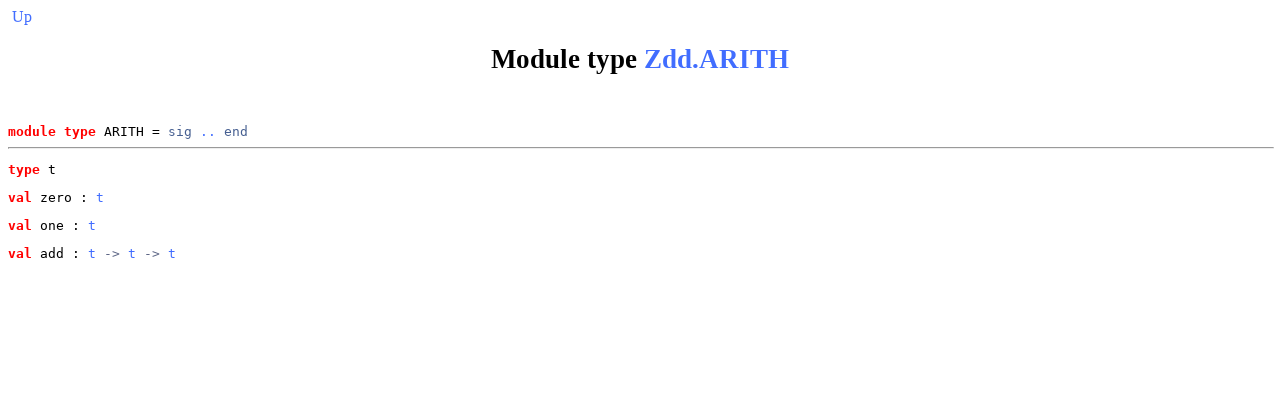

--- FILE ---
content_type: text/html
request_url: https://usr.lmf.cnrs.fr/~jcf/reml/doc/Zdd.ARITH.html
body_size: 592
content:
<!DOCTYPE HTML PUBLIC "-//W3C//DTD HTML 4.01 Transitional//EN">
<html>
<head>
<link rel="stylesheet" href="style.css" type="text/css">
<meta content="text/html; charset=iso-8859-1" http-equiv="Content-Type">
<link rel="Start" href="index.html">
<link rel="Up" href="Zdd.html">
<link title="Index of types" rel=Appendix href="index_types.html">
<link title="Index of values" rel=Appendix href="index_values.html">
<link title="Index of modules" rel=Appendix href="index_modules.html">
<link title="Index of module types" rel=Appendix href="index_module_types.html">
<link title="Zdd" rel="Chapter" href="Zdd.html">
<link title="Dlx" rel="Chapter" href="Dlx.html">
<link title="Emc" rel="Chapter" href="Emc.html">
<link title="Tiling" rel="Chapter" href="Tiling.html"><title>Zdd.ARITH</title>
</head>
<body>
<div class="navbar">&nbsp;<a href="Zdd.html">Up</a>
&nbsp;</div>
<center><h1>Module type <a href="type_Zdd.ARITH.html">Zdd.ARITH</a></h1></center>
<br>
<pre><span class="keyword">module type</span> ARITH = <code class="code">sig</code> <a href="Zdd.ARITH.html">..</a> <code class="code">end</code></pre><hr width="100%">
<pre><span id="TYPEt"><span class="keyword">type</span> <code class="type"></code>t</span> </pre>

<pre><span id="VALzero"><span class="keyword">val</span> zero</span> : <code class="type"><a href="Zdd.ARITH.html#TYPEt">t</a></code></pre><pre><span id="VALone"><span class="keyword">val</span> one</span> : <code class="type"><a href="Zdd.ARITH.html#TYPEt">t</a></code></pre><pre><span id="VALadd"><span class="keyword">val</span> add</span> : <code class="type"><a href="Zdd.ARITH.html#TYPEt">t</a> -> <a href="Zdd.ARITH.html#TYPEt">t</a> -> <a href="Zdd.ARITH.html#TYPEt">t</a></code></pre></body></html>

--- FILE ---
content_type: text/css
request_url: https://usr.lmf.cnrs.fr/~jcf/reml/doc/style.css
body_size: 689
content:
a:visited {color : #416DFF; text-decoration : none; }
a:link {color : #416DFF; text-decoration : none;}
a:hover {color : Red; text-decoration : none; background-color: #5FFF88}
a:active {color : Red; text-decoration : underline; }
.keyword { font-weight : bold ; color : Red }
.keywordsign { color : #C04600 }
.superscript { font-size : 4 }
.subscript { font-size : 4 }
.comment { color : Green }
.constructor { color : Blue }
.type { color : #5C6585 }
.string { color : Maroon }
.warning { color : Red ; font-weight : bold }
.info { margin-left : 3em; margin-right : 3em }
.param_info { margin-top: 4px; margin-left : 3em; margin-right : 3em }
.code { color : #465F91 ; }
h1 { font-size : 20pt ; text-align: center; }
h2 { font-size : 20pt ; border: 1px solid #000000; margin-top: 5px; margin-bottom: 2px;text-align: center; background-color: #90BDFF ;padding: 2px; }
h3 { font-size : 20pt ; border: 1px solid #000000; margin-top: 5px; margin-bottom: 2px;text-align: center; background-color: #90DDFF ;padding: 2px; }
h4 { font-size : 20pt ; border: 1px solid #000000; margin-top: 5px; margin-bottom: 2px;text-align: center; background-color: #90EDFF ;padding: 2px; }
h5 { font-size : 20pt ; border: 1px solid #000000; margin-top: 5px; margin-bottom: 2px;text-align: center; background-color: #90FDFF ;padding: 2px; }
h6 { font-size : 20pt ; border: 1px solid #000000; margin-top: 5px; margin-bottom: 2px;text-align: center; background-color: #C0FFFF ; padding: 2px; }
div.h7 { font-size : 20pt ; border: 1px solid #000000; margin-top: 5px; margin-bottom: 2px;text-align: center; background-color: #E0FFFF ; padding: 2px; }
div.h8 { font-size : 20pt ; border: 1px solid #000000; margin-top: 5px; margin-bottom: 2px;text-align: center; background-color: #F0FFFF ; padding: 2px; }
div.h9 { font-size : 20pt ; border: 1px solid #000000; margin-top: 5px; margin-bottom: 2px;text-align: center; background-color: #FFFFFF ; padding: 2px; }
.typetable { border-style : hidden }
.indextable { border-style : hidden }
.paramstable { border-style : hidden ; padding: 5pt 5pt}
body { background-color : White }
tr { background-color : White }
td.typefieldcomment { background-color : #FFFFFF ; font-size: smaller ;}
pre { margin-bottom: 4px }
div.sig_block {margin-left: 2em}
*:target { background: yellow; } 